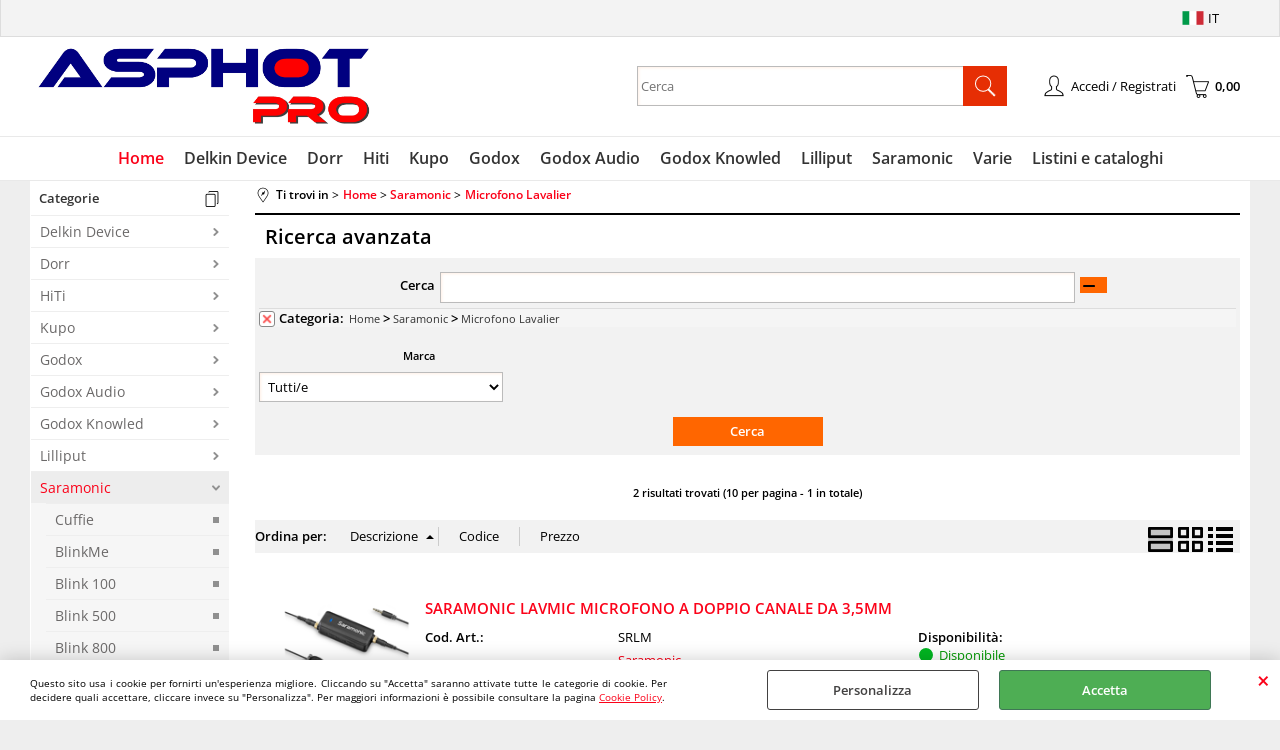

--- FILE ---
content_type: text/html; Charset=iso-8859-1
request_url: https://www.asphot.it/home/saramonic/microfono-lavalier/products.1.12.702.sp.uw
body_size: 100401
content:
<!DOCTYPE html>
<html lang="it">
<head>
<meta charset="iso-8859-1">
<meta http-equiv="content-type" content="text/html; charset=iso-8859-1">
<base href="https://www.asphot.it/" />
<script type="text/javascript" id="rdy_2KZtz4bn">
	//<![CDATA[
	window.onerror = function(message, url, lineNumber,columnNumber,oError) {oError = oError||{};var aStack = (oError.stack||"").split("\n");var aConsole = [];aConsole.push(message);for(var sY=0;sY<aStack.length;sY++){if(aStack[sY]){aConsole.push(aStack[sY].replace(/@/g,"\t"));}}console.log("ERROR:");console.log(aConsole.join("\n"));console.log("------------------------------------");return true;};
	//]]>
</script>


<link  href="scripts/jquery.js" rel="preload" type="text/javascript" as="script" />
<link  href="scripts/readyprolibrary.min118.js?lang=it" rel="preload" type="text/javascript" as="script" />
<link  href="/readycontent/images/Logo Asphot PRO - Verticale.jpg" rel="preload" as="image" />
<link  href="ReadySkins/wonder/profile_10_20250227095748.css" rel="preload" type="text/css" as="style" />
<title>Microfono Lavalier - Home - Saramonic | Asphot Pro</title>
<meta http-equiv="imagetoolbar" content="no" />
<meta name="generator" content="Ready Pro Ecommerce" />
<meta name="content-language" content="it" />
<meta content="Bindomatic Delikn Device Godox Saramonic Hiti Dorr Lilliput Moza Flash Led Illuminazione video professionale Illuminazione foto professionale Memorie SD card CFexpress Fotocamera digitale Obiettivi fotografici Accessori fotografici Attrezzatura video Fotografia professionale Videocamera professionale Illuminazione fotografica Stativi e supporti Fotografia di moda Fotografia di paesaggio Fotografia di matrimonio Fotografia sportiva Videomaking Editing video Fotografia creativa Fotocamere mirrorless Fotografia notturna Fotografia subacquea Fotografia aerea Fotografia street Recensioni attrezzatura fotografica Guide all'acquisto fotocamere Consigli per la fotografia professionale Tutorial editing video Novit&#224; nel mondo della fotografia Idee per sessioni fotografiche Tecniche avanzate di fotografia Suggerimenti per la fotografia creativa Soluzioni per la videografica professionale Offerte speciali attrezzatura fotografica Idee regalo per fotografi Suggerimenti di illuminazione per fotografia Idee per la creazione di video Sviluppo di abilit&#224; fotografiche Community di fotografi online Eventi fotografici e workshop Guide per la fotografia di viaggio Suggerimenti per la gestione del catalogo fotografico Consigli di marketing per fotografi Recensioni di software di editing fotografico e video attrezzatura fotografica attrezzatura video distribuzione fotografica forniture fotografiche professionali fotografia professionale fotografia consumer accessori fotografia accessori video ottiche tedesche treppiedi professionali borse fotografiche filtri fotografici flash professionali sviluppatrici pellicole duplicatori di focale binocoli di alta qualit&#224; memorie per fotografia stampanti fotografiche stampanti a sublimazione termica distributore attrezzatura fotografica forniture per negozi fotografia grossista attrezzatura foto e video vendita accessori fotografici online distribuzione prodotti fotografici Home " name="keywords" />
<meta content="Distributore nazionale di accessori fotografia video professionali Bindomatic, Delikn Device Dorr, Godox, Moza, Hiti, Lilliput, Saramonic Microfono Lavalier" name="description" />
<meta content="width=device-width, minimum-scale=1.0, maximum-scale=5.0, initial-scale=1.0" name="viewport" />
<meta content="yes" name="apple-mobile-web-app-capable" />
<meta content="yes" name="mobile-web-app-capable" />
<link  href="https://www.asphot.it/it/home/saramonic/microfono-lavalier/products.1.20.702.sp.uw" rel="canonical" />
<meta property="og:title" content="Microfono Lavalier - Home - Saramonic | Asphot Pro" />
<meta property="og:type" content="website" />
<meta content="Distributore nazionale di accessori fotografia video professionali Bindomatic, Delikn Device Dorr, Godox, Moza, Hiti, Lilliput, Saramonic Microfono Lavalier" property="og:description" />
<meta property="og:url" content="https://www.asphot.it/it/home/saramonic/microfono-lavalier/products.1.20.702.sp.uw" />
<meta property="og:image" content="https://www.asphot.it/readycontent/images/Logo-Asphot-pro.jpg" />
<link  href="https://www.asphot.it/readycontent/images/Logo-Asphot-pro.jpg" rel="image_src" />
<!-- SKIN Predefinita (LITE) -->
<link  href="ReadySkins/wonder/profile_10_20250227095748.css" rel="stylesheet" type="text/css" />
<!-- Custom CSS -->
<style type="text/css">
#colSx,#colDx,#colMid{display:table-cell;vertical-align:top;}#mainTable{display:table;}
</style>
<script type="text/javascript" id="rdy_a6JEZ8wJ">
//<![CDATA[
var template_var_bShowMobileVersion=false;
var template_var_skinFolder='ReadySkins/wonder/img/';
var template_var_ajaxCall_page='ajaxRequests.asp';
var template_var_upload_files_page='uploadFiles.asp';
var template_var_renew_session_page='';
var template_var_send_order_page='default.asp?cmd=sendOrder';
var template_var_order_incomplete_btn_ko='Annulla';
var template_var_order_incomplete_btn_ok='Procedi con l\'acquisto';
var template_var_order_incomplete_message='<strong>ATTENZIONE!!</strong><br /><p>Siamo spiacenti ma attualmente non esiste alcun vettore disponibile per la tua zona di consegna.</p><ul><li>Potresti decidere di inviare comunque l\'ordine. Ti chiamera\' un nostro tecnico per aiutarti</li><li>Oppure potresti annullare l\'operazione e riprovare tra qualche giorno lasciando i tuoi articoli nel carrello.</li><li>Oppure potresti annullare l\'operazione ma solo per provare un\'altra destinazione</li></ul><br /><br /><strong>Come vuoi procedere?</strong>';
var readypro_data = {cookiesAccepted:0,cookiesMarketingAccepted:0,cookiesStatisticsAccepted:0,webSiteCharset:'iso-8859-1'};
//]]>
</script>
<script src="scripts/jquery.js" type="text/javascript" id="rdy_scriptsjqueryjs"></script>
<script src="scripts/readyprolibrary.min118.js?lang=it" type="text/javascript" id="rdy_scriptsreadyprolibrarymin118jslangit" defer="defer"></script>
<script src="scripts/select2/dist/js/i18n/it.js" type="text/javascript" id="rdy_scriptsselect2distjsi18nitjs" defer="defer"></script>
<!-- Google Tag Manager -->
<script type="text/javascript" id="rdy_1Pxjfo5Q">
//<![CDATA[
// Define dataLayer and the gtag function.
window.dataLayer = window.dataLayer || [];
function gtag(){dataLayer.push(arguments);}
// Set default consent to denied as a placeholder
// Determine actual values based on your own requirements
gtag('consent', 'default', {
'ad_storage':'denied',
'ad_user_data':'denied',
'ad_personalization':'denied',
'analytics_storage':'denied'
});
(function(w,d,s,l,i){w[l]=w[l]||[];w[l].push({'gtm.start':new Date().getTime(),event:'gtm.js'});var f=d.getElementsByTagName(s)[0],j=d.createElement(s),dl=l!='dataLayer'?'&l='+l:'';j.async=true;j.src='https://www.googletagmanager.com/gtm.js?id='+i+dl;f.parentNode.insertBefore(j,f);})(window,document,'script','dataLayer','GTM-MT5JQKT');
//]]>
</script>
<!-- End Google Tag Manager -->
<script type="text/javascript" id="rdy_0fAtrfl9">
//<![CDATA[
window.dataLayer = window.dataLayer || [];
function gtag(){dataLayer.push(arguments);}
gtag('consent', 'default', {
'ad_storage':'denied',
'ad_user_data':'denied',
'ad_personalization':'denied',
'analytics_storage':'denied'
});
//]]>
</script>
<!-- Global site tag (gtag.js) - Google Analytics -->
<script src="https://www.googletagmanager.com/gtag/js?id=G-1LH6D4V8DF" type="text/javascript" id="rdy_httpswwwgoogletagmanagercomgtagjsidG1LH6D4V8DF" async="async"></script>
<script type="text/javascript" id="rdy_1YGzaXMW">
//<![CDATA[
window.dataLayer = window.dataLayer || [];
function gtag(){dataLayer.push(arguments);}
gtag('js', new Date());
gtag('config', 'G-1LH6D4V8DF');
//]]>
</script>
</head>
<body id="body_searchProd" class="body_lang_it searchProd">
<!-- Google Tag Manager (noscript) -->
<noscript><iframe src="https://www.googletagmanager.com/ns.html?id=GTM-MT5JQKT" height="0" width="0" style="display:none;visibility:hidden"></iframe></noscript>
<!-- End Google Tag Manager (noscript) -->
<div id="cookieAlert"><div class="text"><p>Questo sito usa i cookie per fornirti un'esperienza migliore. Cliccando su "Accetta" saranno attivate tutte le categorie di cookie. Per decidere quali accettare, cliccare invece su "Personalizza". Per maggiori informazioni è possibile consultare la pagina <a href="/cookie-policy">Cookie Policy</a>.</p></div><div class="btn"><a href="/?cmd=cookieAlertDetails" class="details" onclick="return showCookieDetails(this);">Personalizza</a><a href="/?cmd=cookieAlertOK" class="ok" onclick="return acceptCookie(this,false);">Accetta</a></div><a href="/?cmd=cookieAlertCLOSE" class="close" onclick="return closeCookieBanner(this);">CHIUDI</a></div>
<div id="r_left_menu"><div class="r_left_menu_loader"></div><div class="r_left_menu_container"><div class="r_left_menu_container_scroll"><ul><li class="btn_left_close btn"><span>Chiudi</span></li></ul><ul class="r_left_menu_btn"><li class="btn_left_languages btn" id="btn_left_languages"><span class="current it" title="Italiano">IT</span></li></ul><div id="left_languages" class="r_left_menu_list"><div class="list"></div><script type="text/javascript" id="rdy_f34uWwV2">
//<![CDATA[
$('#left_languages .list').append('<a href="home/saramonic/microfono-lavalier/products.1.12.702.sp.uw?l=1" title="Italiano" class="lang it">Italiano</a><a href="home/saramonic/microfono-lavalier/products.1.12.702.sp.uw?l=2" title="Inglese" class="lang en">Inglese</a><a href="home/saramonic/microfono-lavalier/products.1.12.702.sp.uw?l=3" title="Francese" class="lang fr">Francese</a><a href="home/saramonic/microfono-lavalier/products.1.12.702.sp.uw?l=4" title="Spagnolo" class="lang es">Spagnolo</a><a href="home/saramonic/microfono-lavalier/products.1.12.702.sp.uw?l=5" title="Tedesco" class="lang de">Tedesco</a>')
//]]>
</script>
</div><div class="r_left_menu_areas"><ul>
<li id="r_webArea_20" class="current">
<a href="https://www.asphot.it/" title="Home" class="selectedButt" target="_self" data-text="Home">Home</a>
<div class="r_left_menu_categories"><ul><!--catTreeSTART783--><li class="li-folder"><a href="it/home/delkin-device/products.1.20.783.sp.uw" id="r_folder_783" class="folder" data-id="783" data-params="cmd=searchProd&idA=20&idC=783" data-page="standard">Delkin Device</a></li><!--catTreeEND783--><!--catTreeSTART741--><li class="li-folder"><a href="it/home/dorr/products.1.20.741.sp.uw" id="r_folder_741" class="folder" data-id="741" data-params="cmd=searchProd&idA=20&idC=741" data-page="standard">Dorr</a></li><!--catTreeEND741--><!--catTreeSTART715--><li class="li-folder"><a href="it/home/hiti/products.1.20.715.sp.uw" id="r_folder_715" class="folder" data-id="715" data-params="cmd=searchProd&idA=20&idC=715" data-page="standard">HiTi</a></li><!--catTreeEND715--><!--catTreeSTART827--><li class="li-folder"><a href="it/home/kupo/products.1.20.827.sp.uw" id="r_folder_827" class="folder" data-id="827" data-params="cmd=searchProd&idA=20&idC=827" data-page="standard">Kupo</a></li><!--catTreeEND827--><!--catTreeSTART640--><li class="li-folder"><a href="it/home/godox/products.1.20.640.sp.uw" id="r_folder_640" class="folder" data-id="640" data-params="cmd=searchProd&idA=20&idC=640" data-page="standard">Godox</a></li><!--catTreeEND640--><!--catTreeSTART846--><li class="li-folder"><a href="it/home/godox-audio/products.1.20.846.sp.uw" id="r_folder_846" class="folder" data-id="846" data-params="cmd=searchProd&idA=20&idC=846" data-page="standard">Godox Audio</a></li><!--catTreeEND846--><!--catTreeSTART820--><li class="li-folder"><a href="it/home/godox-knowled/products.1.20.820.sp.uw" id="r_folder_820" class="folder" data-id="820" data-params="cmd=searchProd&idA=20&idC=820" data-page="standard">Godox Knowled</a></li><!--catTreeEND820--><!--catTreeSTART714--><li class="li-folder"><a href="it/home/lilliput/products.1.20.714.sp.uw" id="r_folder_714" class="folder" data-id="714" data-params="cmd=searchProd&idA=20&idC=714" data-page="standard">Lilliput</a></li><!--catTreeEND714--><!--catTreeSTART700--><li class="li-folder"><a href="it/home/saramonic/products.1.20.700.sp.uw" id="r_folder_700" class="folder" data-id="700" data-params="cmd=searchProd&idA=20&idC=700" data-page="standard">Saramonic</a></li><!--catTreeEND700--></ul></div>
</li><li id="r_webArea_16">
<a href="it/delkin-device.1.16.uw" title="Delkin Device" target="_self" data-text="Delkin Device">Delkin Device</a>
<!-- INNERHTML_AREA_16 -->
</li><li id="r_webArea_15">
<a href="it/dorr.1.15.uw" title="Dorr" target="_self" data-text="Dorr">Dorr</a>
<!-- INNERHTML_AREA_15 -->
</li><li id="r_webArea_11">
<a href="it/hiti.1.11.uw" title="Hiti" target="_self" data-text="Hiti">Hiti</a>
<!-- INNERHTML_AREA_11 -->
</li><li id="r_webArea_18">
<a href="it/kupo.1.18.uw" title="Kupo" target="_self" data-text="Kupo">Kupo</a>
<!-- INNERHTML_AREA_18 -->
</li><li id="r_webArea_6">
<a href="it/godox.1.6.uw" title="Godox" target="_self" data-text="Godox">Godox</a>
<!-- INNERHTML_AREA_6 -->
</li><li id="r_webArea_21">
<a href="it/godox-audio.1.21.uw" title="Godox Audio" target="_self" data-text="Godox Audio">Godox Audio</a>
<!-- INNERHTML_AREA_21 -->
</li><li id="r_webArea_19">
<a href="it/godox-knowled.1.19.uw" title="Godox Knowled" target="_self" data-text="Godox Knowled">Godox Knowled</a>
<!-- INNERHTML_AREA_19 -->
</li><li id="r_webArea_9">
<a href="it/lilliput.1.9.uw" title="Lilliput" target="_self" data-text="Lilliput">Lilliput</a>
<!-- INNERHTML_AREA_9 -->
</li><li id="r_webArea_8">
<a href="it/saramonic.1.8.uw" title="Saramonic" target="_self" data-text="Saramonic">Saramonic</a>
<!-- INNERHTML_AREA_8 -->
</li><li id="r_webArea_10">
<a href="it/varie.1.10.uw" title="Varie" target="_self" data-text="Varie">Varie</a>
<!-- INNERHTML_AREA_10 -->
</li><li id="r_webArea_14">
<a href="listino-e-cataloghi" title="Listini e cataloghi" target="_self" data-text="Listini e cataloghi">Listini e cataloghi</a>
<!-- INNERHTML_AREA_14 -->
</li>
</ul>
</div></div></div></div>
<div id="header_responsive"><div id="head"><div id="header_top_bar_wrapper"><ul class="header_top_bar"><li id="top_text"></li><li id="top_languages" class="btn_lang butt"><span class="current it" title="Italiano">IT</span><div class="list"></div><script type="text/javascript" id="rdy_2ZPFIMsT">
//<![CDATA[
$('#top_languages .list').append('<a href="home/saramonic/microfono-lavalier/products.1.12.702.sp.uw?l=1" title="Italiano" class="lang it">Italiano</a><a href="home/saramonic/microfono-lavalier/products.1.12.702.sp.uw?l=2" title="Inglese" class="lang en">Inglese</a><a href="home/saramonic/microfono-lavalier/products.1.12.702.sp.uw?l=3" title="Francese" class="lang fr">Francese</a><a href="home/saramonic/microfono-lavalier/products.1.12.702.sp.uw?l=4" title="Spagnolo" class="lang es">Spagnolo</a><a href="home/saramonic/microfono-lavalier/products.1.12.702.sp.uw?l=5" title="Tedesco" class="lang de">Tedesco</a>')
//]]>
</script>
</li></ul></div><div id="top_buttons_wrapper"><ul class="top_buttons"><li id="top_menu_button" class="btn_menu butt"><a href="#"><span>&nbsp;</span></a></li><li class="box_logo"><a href="https://www.asphot.it/"><img src="/readycontent/images/Logo Asphot PRO - Verticale.jpg" fetchpriority="high" id="logo" alt="Asphot Pro - Distribuzione di Godox - Hiti - Moza - Saramonic" border="0" /></a></li><li class="box_search"><form action="default.asp" id="top_search" class="headForm"><div class="box_text_search"><input type="text" placeholder="Cerca" class="txt_search" name="cmdString" autocomplete="off" value="" /><input type="submit" value="ok" class="btn_search responsive_butt" /></div><input type="button" value="ok" name="main_butt" class="btn_search main_butt" /><input type="hidden" name="cmd" value="searchProd" /><input type="hidden" name="bFormSearch" value="1" /></form></li><li id="top_login_button" class="btn_login butt"><a href="default.asp?cmd=loginAndRegister" rel="nofollow"><span>Accedi / Registrati</span></a><div id="top_login" class="popup"><div class="loginAndRegister" id="loginAndRegisterTop"><div id="existentUserBoxTop" class="existent_user_box"><div class="boxTitle"><span>Sono già registrato</span></div><p>Per completare l'ordine inserisci il nome utente e la password e poi clicca sul pulsante "Accedi"</p><form action="home/saramonic/microfono-lavalier/products.1.12.702.sp.uw" method="post"><fieldset><label><strong>E-mail:</strong><input type="text" name="uid" /></label><label><strong>Password:</strong><input type="password" name="pwd" onkeypress="showToggleViewPassword(this);" /></label></fieldset><input value="Accedi" type="submit" name="cmdOK" class="butt1" /><a href="#" title="Inserire l'indirizzo email con il quale e' stata effettuata la registrazione per reimpostare la password" onclick="return showMessageInLightBox('&lt;div id=&quot;resetPwdRequest&quot;&gt;&lt;div class=&quot;boxTitle&quot;&gt;Hai perso la password?&lt;/div&gt;Per avviare la procedura di reset della password inserisci l\'indirizzo email con il quale ti sei registrato.&lt;form id=&quot;resetPwdRequestForm&quot; action=&quot;default.asp?cmd=resetPwdRequest&quot; method=&quot;post&quot; onsubmit=&quot;return checkResetPwdForm(this);&quot;&gt;&lt;label for=&quot;email&quot;&gt;E-mail&lt;/label&gt;&amp;nbsp;&lt;input type=&quot;text&quot; name=&quot;email&quot; /&gt;&amp;nbsp;&lt;input type=&quot;submit&quot; name=&quot;cmd_OK&quot; value=&quot;Vai&quot; class=&quot;butt1&quot; id=&quot;resetPwdRequestButt&quot; /&gt;&lt;/form&gt;&lt;/div&gt;');">Hai perso la password?</a></form></div><div id="newUserBoxTop" class="new_user_box"><div class="boxTitle"><span>Sono un nuovo cliente</span></div><p>Se non sei ancora registrato sul nostro sito clicca sul pulsante "Registrati"</p><form action="default.asp?cmd=regForm" method="post"><input type="submit" name="cmdRegister" value="Registrati" class="butt1" /></form></div></div></div></li><li class="btn_cart butt" id="top_cart_button"><a href="default.asp?cmd=showCart" rel="nofollow"><span>0,00</span></a></li></ul></div></div></div>
<div id="menu"><ul>
<li id="webArea_20" class="current">
<a href="https://www.asphot.it/" title="Home" class="selectedButt" target="_self" data-text="Home">Home</a>
</li><li id="webArea_16">
<a href="it/delkin-device.1.16.uw" title="Delkin Device" target="_self" data-text="Delkin Device">Delkin Device</a>
</li><li id="webArea_15">
<a href="it/dorr.1.15.uw" title="Dorr" target="_self" data-text="Dorr">Dorr</a>
</li><li id="webArea_11">
<a href="it/hiti.1.11.uw" title="Hiti" target="_self" data-text="Hiti">Hiti</a>
</li><li id="webArea_18">
<a href="it/kupo.1.18.uw" title="Kupo" target="_self" data-text="Kupo">Kupo</a>
</li><li id="webArea_6">
<a href="it/godox.1.6.uw" title="Godox" target="_self" data-text="Godox">Godox</a>
</li><li id="webArea_21">
<a href="it/godox-audio.1.21.uw" title="Godox Audio" target="_self" data-text="Godox Audio">Godox Audio</a>
</li><li id="webArea_19">
<a href="it/godox-knowled.1.19.uw" title="Godox Knowled" target="_self" data-text="Godox Knowled">Godox Knowled</a>
</li><li id="webArea_9">
<a href="it/lilliput.1.9.uw" title="Lilliput" target="_self" data-text="Lilliput">Lilliput</a>
</li><li id="webArea_8">
<a href="it/saramonic.1.8.uw" title="Saramonic" target="_self" data-text="Saramonic">Saramonic</a>
</li><li id="webArea_10">
<a href="it/varie.1.10.uw" title="Varie" target="_self" data-text="Varie">Varie</a>
</li><li id="webArea_14">
<a href="listino-e-cataloghi" title="Listini e cataloghi" target="_self" data-text="Listini e cataloghi">Listini e cataloghi</a>
</li>
</ul>
</div>
<div id="mainTableContainer">
<div id="mainTable">
<div id="colSx"><div id="categories"><div id="categories_Title" class="boxTitle bkg2"><span>Categorie</span></div><ul><!--catTreeSTART783--><li class="li-folder"><a href="it/home/delkin-device/products.1.20.783.sp.uw" id="folder_783" class="folder" data-id="783" data-params="cmd=searchProd&idA=20&idC=783" data-page="standard">Delkin Device</a><ul id="folder_childs_783" style="display:none;"><!--catTreeSTART784--><li class="li-folder"><a href="it/home/delkin-device/sd/products.1.20.784.sp.uw" id="folder_784" class="folder" data-id="784" data-params="cmd=searchProd&idA=20&idC=784" data-page="standard">SD</a><ul id="folder_childs_784" style="display:none;"><!--catTreeSTART797--><li class="li-item"><a href="it/home/delkin-device/sd/select/products.1.20.797.sp.uw" id="catnode_797" data-id="797" data-params="cmd=searchProd&idA=20&idC=797" data-page="standard">Select</a></li><!--catTreeEND797--></ul></li><!--catTreeEND784--><!--catTreeSTART787--><li class="li-item"><a href="it/home/delkin-device/cfast-2-0-compact-flash/products.1.20.787.sp.uw" id="catnode_787" data-id="787" data-params="cmd=searchProd&idA=20&idC=787" data-page="standard">CFast 2.0 / Compact Flash</a></li><!--catTreeEND787--><!--catTreeSTART788--><li class="li-folder"><a href="it/home/delkin-device/micro-sd/products.1.20.788.sp.uw" id="folder_788" class="folder" data-id="788" data-params="cmd=searchProd&idA=20&idC=788" data-page="standard">Micro SD</a><ul id="folder_childs_788" style="display:none;"><!--catTreeSTART794--><li class="li-item"><a href="it/home/delkin-device/micro-sd/black/products.1.20.794.sp.uw" id="catnode_794" data-id="794" data-params="cmd=searchProd&idA=20&idC=794" data-page="standard">Black</a></li><!--catTreeEND794--></ul></li><!--catTreeEND788--><!--catTreeSTART790--><li class="li-item"><a href="it/home/delkin-device/lettori-di-schede-e-accessori/products.1.20.790.sp.uw" id="catnode_790" data-id="790" data-params="cmd=searchProd&idA=20&idC=790" data-page="standard">Lettori di schede e accessori</a></li><!--catTreeEND790--><!--catTreeSTART791--><li class="li-item"><a href="it/home/delkin-device/fat-geko/products.1.20.791.sp.uw" id="catnode_791" data-id="791" data-params="cmd=searchProd&idA=20&idC=791" data-page="standard">Fat Geko</a></li><!--catTreeEND791--><!--catTreeSTART792--><li class="li-item"><a href="it/home/delkin-device/pulizia-sensore/products.1.20.792.sp.uw" id="catnode_792" data-id="792" data-params="cmd=searchProd&idA=20&idC=792" data-page="standard">Pulizia sensore</a></li><!--catTreeEND792--></ul></li><!--catTreeEND783--><!--catTreeSTART741--><li class="li-folder"><a href="it/home/dorr/products.1.20.741.sp.uw" id="folder_741" class="folder" data-id="741" data-params="cmd=searchProd&idA=20&idC=741" data-page="standard">Dorr</a><ul id="folder_childs_741" style="display:none;"><!--catTreeSTART754--><li class="li-folder"><a href="it/home/dorr/anelli-e-tappi/products.1.20.754.sp.uw" id="folder_754" class="folder" data-id="754" data-params="cmd=searchProd&idA=20&idC=754" data-page="standard">Anelli e tappi</a><ul id="folder_childs_754" style="display:none;"><!--catTreeSTART776--><li class="li-item"><a href="it/home/dorr/anelli-e-tappi/anelli-step-up-down/products.1.20.776.sp.uw" id="catnode_776" data-id="776" data-params="cmd=searchProd&idA=20&idC=776" data-page="standard">anelli step up down</a></li><!--catTreeEND776--><!--catTreeSTART775--><li class="li-item"><a href="it/home/dorr/anelli-e-tappi/tappi-corpo-obiettivo/products.1.20.775.sp.uw" id="catnode_775" data-id="775" data-params="cmd=searchProd&idA=20&idC=775" data-page="standard">tappi corpo obiettivo</a></li><!--catTreeEND775--><!--catTreeSTART778--><li class="li-item"><a href="it/home/dorr/anelli-e-tappi/tubi-di-prolunga/products.1.20.778.sp.uw" id="catnode_778" data-id="778" data-params="cmd=searchProd&idA=20&idC=778" data-page="standard">Tubi di prolunga</a></li><!--catTreeEND778--></ul></li><!--catTreeEND754--><!--catTreeSTART753--><li class="li-item"><a href="it/home/dorr/binocoli-e-canocchiali/products.1.20.753.sp.uw" id="catnode_753" data-id="753" data-params="cmd=searchProd&idA=20&idC=753" data-page="standard">Binocoli e Canocchiali</a></li><!--catTreeEND753--><!--catTreeSTART743--><li class="li-item"><a href="it/home/dorr/borse/products.1.20.743.sp.uw" id="catnode_743" data-id="743" data-params="cmd=searchProd&idA=20&idC=743" data-page="standard">Borse</a></li><!--catTreeEND743--><!--catTreeSTART746--><li class="li-item"><a href="it/home/dorr/cinghie/products.1.20.746.sp.uw" id="catnode_746" data-id="746" data-params="cmd=searchProd&idA=20&idC=746" data-page="standard">Cinghie</a></li><!--catTreeEND746--><!--catTreeSTART742--><li class="li-item"><a href="it/home/dorr/filtri/products.1.20.742.sp.uw" id="catnode_742" data-id="742" data-params="cmd=searchProd&idA=20&idC=742" data-page="standard">Filtri</a></li><!--catTreeEND742--><!--catTreeSTART745--><li class="li-item"><a href="it/home/dorr/energy/products.1.20.745.sp.uw" id="catnode_745" data-id="745" data-params="cmd=searchProd&idA=20&idC=745" data-page="standard">Energy</a></li><!--catTreeEND745--><!--catTreeSTART747--><li class="li-item"><a href="it/home/dorr/led/products.1.20.747.sp.uw" id="catnode_747" data-id="747" data-params="cmd=searchProd&idA=20&idC=747" data-page="standard">Led</a></li><!--catTreeEND747--><!--catTreeSTART752--><li class="li-item"><a href="it/home/dorr/outdorr/products.1.20.752.sp.uw" id="catnode_752" data-id="752" data-params="cmd=searchProd&idA=20&idC=752" data-page="standard">Outdorr</a></li><!--catTreeEND752--><!--catTreeSTART748--><li class="li-item"><a href="it/home/dorr/treppiedi-e-monopiedi/products.1.20.748.sp.uw" id="catnode_748" data-id="748" data-params="cmd=searchProd&idA=20&idC=748" data-page="standard">Treppiedi e monopiedi</a></li><!--catTreeEND748--><!--catTreeSTART749--><li class="li-item"><a href="it/home/dorr/studio/products.1.20.749.sp.uw" id="catnode_749" data-id="749" data-params="cmd=searchProd&idA=20&idC=749" data-page="standard">Studio</a></li><!--catTreeEND749--><!--catTreeSTART764--><li class="li-item"><a href="it/home/dorr/video-accessori/products.1.20.764.sp.uw" id="catnode_764" data-id="764" data-params="cmd=searchProd&idA=20&idC=764" data-page="standard">Video accessori</a></li><!--catTreeEND764--></ul></li><!--catTreeEND741--><!--catTreeSTART715--><li class="li-folder"><a href="it/home/hiti/products.1.20.715.sp.uw" id="folder_715" class="folder" data-id="715" data-params="cmd=searchProd&idA=20&idC=715" data-page="standard">HiTi</a><ul id="folder_childs_715" style="display:none;"><!--catTreeSTART719--><li class="li-item"><a href="it/home/hiti/chioschi/products.1.20.719.sp.uw" id="catnode_719" data-id="719" data-params="cmd=searchProd&idA=20&idC=719" data-page="standard">Chioschi</a></li><!--catTreeEND719--><!--catTreeSTART724--><li class="li-item"><a href="it/home/hiti/p-310w-stampanti-consumabili/products.1.20.724.sp.uw" id="catnode_724" data-id="724" data-params="cmd=searchProd&idA=20&idC=724" data-page="standard">P-310w stampanti consumabili</a></li><!--catTreeEND724--><!--catTreeSTART721--><li class="li-item"><a href="it/home/hiti/p-525l-stampanti-consumabili/products.1.20.721.sp.uw" id="catnode_721" data-id="721" data-params="cmd=searchProd&idA=20&idC=721" data-page="standard">P-525L stampanti consumabili</a></li><!--catTreeEND721--><!--catTreeSTART725--><li class="li-item"><a href="it/home/hiti/p-530d-stampanti-consumabili/products.1.20.725.sp.uw" id="catnode_725" data-id="725" data-params="cmd=searchProd&idA=20&idC=725" data-page="standard">P-530D stampanti consumabili</a></li><!--catTreeEND725--><!--catTreeSTART726--><li class="li-item"><a href="it/home/hiti/p-720l-stampanti-consumabili/products.1.20.726.sp.uw" id="catnode_726" data-id="726" data-params="cmd=searchProd&idA=20&idC=726" data-page="standard">P-720L stampanti consumabili</a></li><!--catTreeEND726--><!--catTreeSTART727--><li class="li-item"><a href="it/home/hiti/p-750l-stampanti-consumabili/products.1.20.727.sp.uw" id="catnode_727" data-id="727" data-params="cmd=searchProd&idA=20&idC=727" data-page="standard">P-750L stampanti consumabili</a></li><!--catTreeEND727--><!--catTreeSTART728--><li class="li-item"><a href="it/home/hiti/p-910l-stampanti-consumabili/products.1.20.728.sp.uw" id="catnode_728" data-id="728" data-params="cmd=searchProd&idA=20&idC=728" data-page="standard">P-910L stampanti consumabili</a></li><!--catTreeEND728--><!--catTreeSTART729--><li class="li-item"><a href="it/home/hiti/x-610-stampanti-consumabili/products.1.20.729.sp.uw" id="catnode_729" data-id="729" data-params="cmd=searchProd&idA=20&idC=729" data-page="standard">X-610 stampanti consumabili</a></li><!--catTreeEND729--><!--catTreeSTART720--><li class="li-folder"><a href="it/home/hiti/cs-stampanti-e-consumabili/products.1.20.720.sp.uw" id="folder_720" class="folder" data-id="720" data-params="cmd=searchProd&idA=20&idC=720" data-page="standard">CS stampanti e consumabili</a><ul id="folder_childs_720" style="display:none;"><!--catTreeSTART816--><li class="li-item"><a href="it/home/hiti/cs-stampanti-e-consumabili/cs-consumabili/products.1.20.816.sp.uw" id="catnode_816" data-id="816" data-params="cmd=searchProd&idA=20&idC=816" data-page="standard">CS consumabili</a></li><!--catTreeEND816--><!--catTreeSTART818--><li class="li-item"><a href="it/home/hiti/cs-stampanti-e-consumabili/cs-stampanti-e-accessori/products.1.20.818.sp.uw" id="catnode_818" data-id="818" data-params="cmd=searchProd&idA=20&idC=818" data-page="standard">CS Stampanti e accessori</a></li><!--catTreeEND818--></ul></li><!--catTreeEND720--><!--catTreeSTART722--><li class="li-item"><a href="it/home/hiti/consumabile-per-stampanti-fuori-produzione/products.1.20.722.sp.uw" id="catnode_722" data-id="722" data-params="cmd=searchProd&idA=20&idC=722" data-page="standard">Consumabile per stampanti fuori produzione</a></li><!--catTreeEND722--><!--catTreeSTART723--><li class="li-item"><a href="it/home/hiti/consumabile-per-stampanti-di-altri-produttori/products.1.20.723.sp.uw" id="catnode_723" data-id="723" data-params="cmd=searchProd&idA=20&idC=723" data-page="standard">Consumabile per stampanti di altri produttori</a></li><!--catTreeEND723--></ul></li><!--catTreeEND715--><!--catTreeSTART827--><li class="li-folder"><a href="it/home/kupo/products.1.20.827.sp.uw" id="folder_827" class="folder" data-id="827" data-params="cmd=searchProd&idA=20&idC=827" data-page="standard">Kupo</a><ul id="folder_childs_827" style="display:none;"><!--catTreeSTART828--><li class="li-item"><a href="it/home/kupo/stativo/products.1.20.828.sp.uw" id="catnode_828" data-id="828" data-params="cmd=searchProd&idA=20&idC=828" data-page="standard">Stativo</a></li><!--catTreeEND828--><!--catTreeSTART829--><li class="li-item"><a href="it/home/kupo/giraffe-e-wind-up/products.1.20.829.sp.uw" id="catnode_829" data-id="829" data-params="cmd=searchProd&idA=20&idC=829" data-page="standard">Giraffe e Wind Up</a></li><!--catTreeEND829--><!--catTreeSTART830--><li class="li-item"><a href="it/home/kupo/apple-box/products.1.20.830.sp.uw" id="catnode_830" data-id="830" data-params="cmd=searchProd&idA=20&idC=830" data-page="standard">Apple box</a></li><!--catTreeEND830--><!--catTreeSTART831--><li class="li-item"><a href="it/home/kupo/giunti-e-clamp/products.1.20.831.sp.uw" id="catnode_831" data-id="831" data-params="cmd=searchProd&idA=20&idC=831" data-page="standard">Giunti e Clamp</a></li><!--catTreeEND831--><!--catTreeSTART842--><li class="li-item"><a href="it/home/kupo/bandiere/products.1.20.842.sp.uw" id="catnode_842" data-id="842" data-params="cmd=searchProd&idA=20&idC=842" data-page="standard">Bandiere</a></li><!--catTreeEND842--><!--catTreeSTART843--><li class="li-item"><a href="it/home/kupo/accessori/products.1.20.843.sp.uw" id="catnode_843" data-id="843" data-params="cmd=searchProd&idA=20&idC=843" data-page="standard">Accessori</a></li><!--catTreeEND843--></ul></li><!--catTreeEND827--><!--catTreeSTART640--><li class="li-folder"><a href="it/home/godox/products.1.20.640.sp.uw" id="folder_640" class="folder" data-id="640" data-params="cmd=searchProd&idA=20&idC=640" data-page="standard">Godox</a><ul id="folder_childs_640" style="display:none;"><!--catTreeSTART646--><li class="li-folder"><a href="it/home/godox/illuminatori-a-led/products.1.20.646.sp.uw" id="folder_646" class="folder" data-id="646" data-params="cmd=searchProd&idA=20&idC=646" data-page="standard">Illuminatori a led</a><ul id="folder_childs_646" style="display:none;"><!--catTreeSTART659--><li class="li-folder"><a href="it/home/godox/illuminatori-a-led/led-monotorcia/products.1.20.659.sp.uw" id="folder_659" class="folder" data-id="659" data-params="cmd=searchProd&idA=20&idC=659" data-page="standard">Led Monotorcia</a><ul id="folder_childs_659" style="display:none;"><!--catTreeSTART839--><li class="li-item"><a href="it/home/godox/illuminatori-a-led/led-monotorcia/ml-100bi-e-accessori/products.1.20.839.sp.uw" id="catnode_839" data-id="839" data-params="cmd=searchProd&idA=20&idC=839" data-page="standard">ML-100BI e accessori</a></li><!--catTreeEND839--><!--catTreeSTART840--><li class="li-item"><a href="it/home/godox/illuminatori-a-led/led-monotorcia/ml-60ii-bi-e-accessori/products.1.20.840.sp.uw" id="catnode_840" data-id="840" data-params="cmd=searchProd&idA=20&idC=840" data-page="standard">ML-60II BI e accessori</a></li><!--catTreeEND840--><!--catTreeSTART809--><li class="li-item"><a href="it/home/godox/illuminatori-a-led/led-monotorcia/serie-litemons-la/products.1.20.809.sp.uw" id="catnode_809" data-id="809" data-params="cmd=searchProd&idA=20&idC=809" data-page="standard">Serie Litemons LA</a></li><!--catTreeEND809--><!--catTreeSTART810--><li class="li-item"><a href="it/home/godox/illuminatori-a-led/led-monotorcia/serie-ml/products.1.20.810.sp.uw" id="catnode_810" data-id="810" data-params="cmd=searchProd&idA=20&idC=810" data-page="standard">Serie ML</a></li><!--catTreeEND810--><!--catTreeSTART808--><li class="li-item"><a href="it/home/godox/illuminatori-a-led/led-monotorcia/serie-sl-sz/products.1.20.808.sp.uw" id="catnode_808" data-id="808" data-params="cmd=searchProd&idA=20&idC=808" data-page="standard">Serie SL/SZ</a></li><!--catTreeEND808--><!--catTreeSTART811--><li class="li-item"><a href="it/home/godox/illuminatori-a-led/led-monotorcia/serie-ul/products.1.20.811.sp.uw" id="catnode_811" data-id="811" data-params="cmd=searchProd&idA=20&idC=811" data-page="standard">Serie UL</a></li><!--catTreeEND811--><!--catTreeSTART812--><li class="li-item"><a href="it/home/godox/illuminatori-a-led/led-monotorcia/serie-vl/products.1.20.812.sp.uw" id="catnode_812" data-id="812" data-params="cmd=searchProd&idA=20&idC=812" data-page="standard">Serie VL</a></li><!--catTreeEND812--></ul></li><!--catTreeEND659--><!--catTreeSTART773--><li class="li-item"><a href="it/home/godox/illuminatori-a-led/led-a-tubo/products.1.20.773.sp.uw" id="catnode_773" data-id="773" data-params="cmd=searchProd&idA=20&idC=773" data-page="standard">Led a tubo</a></li><!--catTreeEND773--><!--catTreeSTART694--><li class="li-item"><a href="it/home/godox/illuminatori-a-led/led-anulari/products.1.20.694.sp.uw" id="catnode_694" data-id="694" data-params="cmd=searchProd&idA=20&idC=694" data-page="standard">Led anulari</a></li><!--catTreeEND694--><!--catTreeSTART841--><li class="li-item"><a href="it/home/godox/illuminatori-a-led/pannelli-led-litemons/products.1.20.841.sp.uw" id="catnode_841" data-id="841" data-params="cmd=searchProd&idA=20&idC=841" data-page="standard">Pannelli Led Litemons</a></li><!--catTreeEND841--><!--catTreeSTART657--><li class="li-item"><a href="it/home/godox/illuminatori-a-led/led-grandi-a-pannello/products.1.20.657.sp.uw" id="catnode_657" data-id="657" data-params="cmd=searchProd&idA=20&idC=657" data-page="standard">Led grandi a pannello</a></li><!--catTreeEND657--><!--catTreeSTART658--><li class="li-item"><a href="it/home/godox/illuminatori-a-led/led-piccoli/products.1.20.658.sp.uw" id="catnode_658" data-id="658" data-params="cmd=searchProd&idA=20&idC=658" data-page="standard">Led piccoli</a></li><!--catTreeEND658--><!--catTreeSTART710--><li class="li-item"><a href="it/home/godox/illuminatori-a-led/focusing-led-serie-s/products.1.20.710.sp.uw" id="catnode_710" data-id="710" data-params="cmd=searchProd&idA=20&idC=710" data-page="standard">Focusing led serie S</a></li><!--catTreeEND710--><!--catTreeSTART759--><li class="li-item"><a href="it/home/godox/illuminatori-a-led/led-gaming/products.1.20.759.sp.uw" id="catnode_759" data-id="759" data-params="cmd=searchProd&idA=20&idC=759" data-page="standard">Led Gaming</a></li><!--catTreeEND759--></ul></li><!--catTreeEND646--><!--catTreeSTART641--><li class="li-folder"><a href="it/home/godox/flash-professionali-da-studio/products.1.20.641.sp.uw" id="folder_641" class="folder" data-id="641" data-params="cmd=searchProd&idA=20&idC=641" data-page="standard">Flash professionali da studio</a><ul id="folder_childs_641" style="display:none;"><!--catTreeSTART766--><li class="li-item"><a href="it/home/godox/flash-professionali-da-studio/generatore-p-2400/products.1.20.766.sp.uw" id="catnode_766" data-id="766" data-params="cmd=searchProd&idA=20&idC=766" data-page="standard">Generatore P-2400</a></li><!--catTreeEND766--><!--catTreeSTART838--><li class="li-item"><a href="it/home/godox/flash-professionali-da-studio/serie-dp/products.1.20.838.sp.uw" id="catnode_838" data-id="838" data-params="cmd=searchProd&idA=20&idC=838" data-page="standard">Serie DP</a></li><!--catTreeEND838--><!--catTreeSTART647--><li class="li-item"><a href="it/home/godox/flash-professionali-da-studio/serie-qt/products.1.20.647.sp.uw" id="catnode_647" data-id="647" data-params="cmd=searchProd&idA=20&idC=647" data-page="standard">Serie QT</a></li><!--catTreeEND647--><!--catTreeSTART648--><li class="li-item"><a href="it/home/godox/flash-professionali-da-studio/serie-qs/products.1.20.648.sp.uw" id="catnode_648" data-id="648" data-params="cmd=searchProd&idA=20&idC=648" data-page="standard">Serie QS</a></li><!--catTreeEND648--><!--catTreeSTART649--><li class="li-item"><a href="it/home/godox/flash-professionali-da-studio/serie-sk/products.1.20.649.sp.uw" id="catnode_649" data-id="649" data-params="cmd=searchProd&idA=20&idC=649" data-page="standard">Serie SK</a></li><!--catTreeEND649--><!--catTreeSTART668--><li class="li-item"><a href="it/home/godox/flash-professionali-da-studio/batterie-per-esterni/products.1.20.668.sp.uw" id="catnode_668" data-id="668" data-params="cmd=searchProd&idA=20&idC=668" data-page="standard">Batterie per esterni</a></li><!--catTreeEND668--><!--catTreeSTART678--><li class="li-item"><a href="it/home/godox/flash-professionali-da-studio/lampada-con-attacco-e27/products.1.20.678.sp.uw" id="catnode_678" data-id="678" data-params="cmd=searchProd&idA=20&idC=678" data-page="standard">Lampada con attacco E27</a></li><!--catTreeEND678--></ul></li><!--catTreeEND641--><!--catTreeSTART642--><li class="li-folder"><a href="it/home/godox/flash-professionali-a-batteria/products.1.20.642.sp.uw" id="folder_642" class="folder" data-id="642" data-params="cmd=searchProd&idA=20&idC=642" data-page="standard">Flash professionali a batteria</a><ul id="folder_childs_642" style="display:none;"><!--catTreeSTART751--><li class="li-item"><a href="it/home/godox/flash-professionali-a-batteria/ad-1200-pro/products.1.20.751.sp.uw" id="catnode_751" data-id="751" data-params="cmd=searchProd&idA=20&idC=751" data-page="standard">AD-1200 Pro</a></li><!--catTreeEND751--><!--catTreeSTART650--><li class="li-item"><a href="it/home/godox/flash-professionali-a-batteria/ad-600-pro/products.1.20.650.sp.uw" id="catnode_650" data-id="650" data-params="cmd=searchProd&idA=20&idC=650" data-page="standard">AD-600 Pro</a></li><!--catTreeEND650--><!--catTreeSTART651--><li class="li-item"><a href="it/home/godox/flash-professionali-a-batteria/ad-600/products.1.20.651.sp.uw" id="catnode_651" data-id="651" data-params="cmd=searchProd&idA=20&idC=651" data-page="standard">AD-600</a></li><!--catTreeEND651--><!--catTreeSTART690--><li class="li-item"><a href="it/home/godox/flash-professionali-a-batteria/ad-400-pro/products.1.20.690.sp.uw" id="catnode_690" data-id="690" data-params="cmd=searchProd&idA=20&idC=690" data-page="standard">AD-400 Pro</a></li><!--catTreeEND690--><!--catTreeSTART652--><li class="li-item"><a href="it/home/godox/flash-professionali-a-batteria/ad-360/products.1.20.652.sp.uw" id="catnode_652" data-id="652" data-params="cmd=searchProd&idA=20&idC=652" data-page="standard">AD-360</a></li><!--catTreeEND652--><!--catTreeSTART750--><li class="li-item"><a href="it/home/godox/flash-professionali-a-batteria/ad-300-pro/products.1.20.750.sp.uw" id="catnode_750" data-id="750" data-params="cmd=searchProd&idA=20&idC=750" data-page="standard">AD-300 Pro</a></li><!--catTreeEND750--><!--catTreeSTART653--><li class="li-folder"><a href="it/home/godox/flash-professionali-a-batteria/ad-200/products.1.20.653.sp.uw" id="folder_653" class="folder withProducts" data-id="653" data-params="cmd=searchProd&idA=20&idC=653" data-page="standard">AD-200</a><ul id="folder_childs_653" style="display:none;"><!--catTreeSTART782--><li class="li-item"><a href="it/home/godox/flash-professionali-a-batteria/ad-200/r-200-ring-flash/products.1.20.782.sp.uw" id="catnode_782" data-id="782" data-params="cmd=searchProd&idA=20&idC=782" data-page="standard">R-200 Ring Flash</a></li><!--catTreeEND782--></ul></li><!--catTreeEND653--><!--catTreeSTART758--><li class="li-item"><a href="it/home/godox/flash-professionali-a-batteria/ad-100/products.1.20.758.sp.uw" id="catnode_758" data-id="758" data-params="cmd=searchProd&idA=20&idC=758" data-page="standard">AD-100</a></li><!--catTreeEND758--></ul></li><!--catTreeEND642--><!--catTreeSTART643--><li class="li-folder"><a href="it/home/godox/flash-a-slitta/products.1.20.643.sp.uw" id="folder_643" class="folder" data-id="643" data-params="cmd=searchProd&idA=20&idC=643" data-page="standard">Flash a slitta</a><ul id="folder_childs_643" style="display:none;"><!--catTreeSTART845--><li class="li-item"><a href="it/home/godox/flash-a-slitta/v-100/products.1.20.845.sp.uw" id="catnode_845" data-id="845" data-params="cmd=searchProd&idA=20&idC=845" data-page="standard">V-100</a></li><!--catTreeEND845--><!--catTreeSTART833--><li class="li-item"><a href="it/home/godox/flash-a-slitta/v-1-pro/products.1.20.833.sp.uw" id="catnode_833" data-id="833" data-params="cmd=searchProd&idA=20&idC=833" data-page="standard">V-1 Pro</a></li><!--catTreeEND833--><!--catTreeSTART696--><li class="li-item"><a href="it/home/godox/flash-a-slitta/v-1/products.1.20.696.sp.uw" id="catnode_696" data-id="696" data-params="cmd=searchProd&idA=20&idC=696" data-page="standard">V-1</a></li><!--catTreeEND696--><!--catTreeSTART761--><li class="li-item"><a href="it/home/godox/flash-a-slitta/v-860iii/products.1.20.761.sp.uw" id="catnode_761" data-id="761" data-params="cmd=searchProd&idA=20&idC=761" data-page="standard">V-860III</a></li><!--catTreeEND761--><!--catTreeSTART697--><li class="li-item"><a href="it/home/godox/flash-a-slitta/v-350/products.1.20.697.sp.uw" id="catnode_697" data-id="697" data-params="cmd=searchProd&idA=20&idC=697" data-page="standard">V-350</a></li><!--catTreeEND697--><!--catTreeSTART765--><li class="li-item"><a href="it/home/godox/flash-a-slitta/tt-685ii/products.1.20.765.sp.uw" id="catnode_765" data-id="765" data-params="cmd=searchProd&idA=20&idC=765" data-page="standard">TT-685II</a></li><!--catTreeEND765--><!--catTreeSTART656--><li class="li-item"><a href="it/home/godox/flash-a-slitta/tt-350/products.1.20.656.sp.uw" id="catnode_656" data-id="656" data-params="cmd=searchProd&idA=20&idC=656" data-page="standard">TT-350</a></li><!--catTreeEND656--><!--catTreeSTART760--><li class="li-item"><a href="it/home/godox/flash-a-slitta/flash-anulari-ml-e-mf/products.1.20.760.sp.uw" id="catnode_760" data-id="760" data-params="cmd=searchProd&idA=20&idC=760" data-page="standard">Flash Anulari ML e MF</a></li><!--catTreeEND760--><!--catTreeSTART836--><li class="li-item"><a href="it/home/godox/flash-a-slitta/flash-dentale/products.1.20.836.sp.uw" id="catnode_836" data-id="836" data-params="cmd=searchProd&idA=20&idC=836" data-page="standard">Flash Dentale</a></li><!--catTreeEND836--><!--catTreeSTART780--><li class="li-item"><a href="it/home/godox/flash-a-slitta/serie-lux-retro/products.1.20.780.sp.uw" id="catnode_780" data-id="780" data-params="cmd=searchProd&idA=20&idC=780" data-page="standard">Serie Lux Retrò</a></li><!--catTreeEND780--><!--catTreeSTART669--><li class="li-item"><a href="it/home/godox/flash-a-slitta/pb-960-alimentatore-esterno/products.1.20.669.sp.uw" id="catnode_669" data-id="669" data-params="cmd=searchProd&idA=20&idC=669" data-page="standard">PB-960 Alimentatore esterno</a></li><!--catTreeEND669--><!--catTreeSTART654--><li class="li-item"><a href="it/home/godox/flash-a-slitta/v-860ii/products.1.20.654.sp.uw" id="catnode_654" data-id="654" data-params="cmd=searchProd&idA=20&idC=654" data-page="standard">V-860II</a></li><!--catTreeEND654--></ul></li><!--catTreeEND643--><!--catTreeSTART671--><li class="li-folder"><a href="it/home/godox/radiocomandi/products.1.20.671.sp.uw" id="folder_671" class="folder" data-id="671" data-params="cmd=searchProd&idA=20&idC=671" data-page="standard">Radiocomandi</a><ul id="folder_childs_671" style="display:none;"><!--catTreeSTART698--><li class="li-item"><a href="it/home/godox/radiocomandi/serie-x2-e-x1/products.1.20.698.sp.uw" id="catnode_698" data-id="698" data-params="cmd=searchProd&idA=20&idC=698" data-page="standard">Serie X2 e X1</a></li><!--catTreeEND698--><!--catTreeSTART835--><li class="li-item"><a href="it/home/godox/radiocomandi/serie-x-3-nano/products.1.20.835.sp.uw" id="catnode_835" data-id="835" data-params="cmd=searchProd&idA=20&idC=835" data-page="standard">Serie X-3 Nano</a></li><!--catTreeEND835--><!--catTreeSTART834--><li class="li-item"><a href="it/home/godox/radiocomandi/serie-x-pro-ii/products.1.20.834.sp.uw" id="catnode_834" data-id="834" data-params="cmd=searchProd&idA=20&idC=834" data-page="standard">Serie X-Pro II</a></li><!--catTreeEND834--><!--catTreeSTART673--><li class="li-item"><a href="it/home/godox/radiocomandi/serie-x-pro/products.1.20.673.sp.uw" id="catnode_673" data-id="673" data-params="cmd=searchProd&idA=20&idC=673" data-page="standard">Serie X-Pro</a></li><!--catTreeEND673--><!--catTreeSTART674--><li class="li-item"><a href="it/home/godox/radiocomandi/radiocomandi-non-ttl/products.1.20.674.sp.uw" id="catnode_674" data-id="674" data-params="cmd=searchProd&idA=20&idC=674" data-page="standard">Radiocomandi non TTL</a></li><!--catTreeEND674--></ul></li><!--catTreeEND671--><!--catTreeSTART644--><li class="li-folder"><a href="it/home/godox/accessori-per-flash-da-studio/products.1.20.644.sp.uw" id="folder_644" class="folder withProducts" data-id="644" data-params="cmd=searchProd&idA=20&idC=644" data-page="standard">Accessori per flash da studio</a><ul id="folder_childs_644" style="display:none;"><!--catTreeSTART660--><li class="li-item"><a href="it/home/godox/accessori-per-flash-da-studio/stativi-e-supporti-per-fondali/products.1.20.660.sp.uw" id="catnode_660" data-id="660" data-params="cmd=searchProd&idA=20&idC=660" data-page="standard">Stativi e supporti per fondali</a></li><!--catTreeEND660--><!--catTreeSTART661--><li class="li-folder"><a href="it/home/godox/accessori-per-flash-da-studio/softbox/products.1.20.661.sp.uw" id="folder_661" class="folder withProducts" data-id="661" data-params="cmd=searchProd&idA=20&idC=661" data-page="standard">Softbox</a><ul id="folder_childs_661" style="display:none;"><!--catTreeSTART767--><li class="li-item"><a href="it/home/godox/accessori-per-flash-da-studio/softbox/classici/products.1.20.767.sp.uw" id="catnode_767" data-id="767" data-params="cmd=searchProd&idA=20&idC=767" data-page="standard">Classici</a></li><!--catTreeEND767--><!--catTreeSTART770--><li class="li-item"><a href="it/home/godox/accessori-per-flash-da-studio/softbox/focusing/products.1.20.770.sp.uw" id="catnode_770" data-id="770" data-params="cmd=searchProd&idA=20&idC=770" data-page="standard">Focusing</a></li><!--catTreeEND770--><!--catTreeSTART771--><li class="li-item"><a href="it/home/godox/accessori-per-flash-da-studio/softbox/lanterne/products.1.20.771.sp.uw" id="catnode_771" data-id="771" data-params="cmd=searchProd&idA=20&idC=771" data-page="standard">Lanterne</a></li><!--catTreeEND771--><!--catTreeSTART768--><li class="li-item"><a href="it/home/godox/accessori-per-flash-da-studio/softbox/ripiegabili/products.1.20.768.sp.uw" id="catnode_768" data-id="768" data-params="cmd=searchProd&idA=20&idC=768" data-page="standard">Ripiegabili</a></li><!--catTreeEND768--><!--catTreeSTART769--><li class="li-item"><a href="it/home/godox/accessori-per-flash-da-studio/softbox/parabolici/products.1.20.769.sp.uw" id="catnode_769" data-id="769" data-params="cmd=searchProd&idA=20&idC=769" data-page="standard">Parabolici</a></li><!--catTreeEND769--><!--catTreeSTART664--><li class="li-item"><a href="it/home/godox/accessori-per-flash-da-studio/softbox/per-flash-a-slitta/products.1.20.664.sp.uw" id="catnode_664" data-id="664" data-params="cmd=searchProd&idA=20&idC=664" data-page="standard">per flash a slitta</a></li><!--catTreeEND664--></ul></li><!--catTreeEND661--><!--catTreeSTART662--><li class="li-item"><a href="it/home/godox/accessori-per-flash-da-studio/gabbie-di-luce/products.1.20.662.sp.uw" id="catnode_662" data-id="662" data-params="cmd=searchProd&idA=20&idC=662" data-page="standard">Gabbie di luce</a></li><!--catTreeEND662--><!--catTreeSTART663--><li class="li-item"><a href="it/home/godox/accessori-per-flash-da-studio/pannelli-riflettenti/products.1.20.663.sp.uw" id="catnode_663" data-id="663" data-params="cmd=searchProd&idA=20&idC=663" data-page="standard">Pannelli riflettenti</a></li><!--catTreeEND663--><!--catTreeSTART781--><li class="li-item"><a href="it/home/godox/accessori-per-flash-da-studio/bandiere-scrim-flag/products.1.20.781.sp.uw" id="catnode_781" data-id="781" data-params="cmd=searchProd&idA=20&idC=781" data-page="standard">bandiere scrim flag</a></li><!--catTreeEND781--><!--catTreeSTART670--><li class="li-item"><a href="it/home/godox/accessori-per-flash-da-studio/borse-per-kit/products.1.20.670.sp.uw" id="catnode_670" data-id="670" data-params="cmd=searchProd&idA=20&idC=670" data-page="standard">Borse per kit</a></li><!--catTreeEND670--><!--catTreeSTART675--><li class="li-item"><a href="it/home/godox/accessori-per-flash-da-studio/raccordi/products.1.20.675.sp.uw" id="catnode_675" data-id="675" data-params="cmd=searchProd&idA=20&idC=675" data-page="standard">raccordi</a></li><!--catTreeEND675--><!--catTreeSTART676--><li class="li-item"><a href="it/home/godox/accessori-per-flash-da-studio/tavoli-da-still-life/products.1.20.676.sp.uw" id="catnode_676" data-id="676" data-params="cmd=searchProd&idA=20&idC=676" data-page="standard">tavoli da still life</a></li><!--catTreeEND676--><!--catTreeSTART677--><li class="li-item"><a href="it/home/godox/accessori-per-flash-da-studio/parabole/products.1.20.677.sp.uw" id="catnode_677" data-id="677" data-params="cmd=searchProd&idA=20&idC=677" data-page="standard">Parabole</a></li><!--catTreeEND677--><!--catTreeSTART679--><li class="li-item"><a href="it/home/godox/accessori-per-flash-da-studio/ombrelli/products.1.20.679.sp.uw" id="catnode_679" data-id="679" data-params="cmd=searchProd&idA=20&idC=679" data-page="standard">Ombrelli</a></li><!--catTreeEND679--></ul></li><!--catTreeEND644--></ul></li><!--catTreeEND640--><!--catTreeSTART846--><li class="li-folder"><a href="it/home/godox-audio/products.1.20.846.sp.uw" id="folder_846" class="folder" data-id="846" data-params="cmd=searchProd&idA=20&idC=846" data-page="standard">Godox Audio</a><ul id="folder_childs_846" style="display:none;"><!--catTreeSTART847--><li class="li-item"><a href="it/home/godox-audio/sistemi-wireless/products.1.20.847.sp.uw" id="catnode_847" data-id="847" data-params="cmd=searchProd&idA=20&idC=847" data-page="standard">Sistemi Wireless</a></li><!--catTreeEND847--><!--catTreeSTART848--><li class="li-item"><a href="it/home/godox-audio/microfoni-on-camera/products.1.20.848.sp.uw" id="catnode_848" data-id="848" data-params="cmd=searchProd&idA=20&idC=848" data-page="standard">Microfoni On-Camera</a></li><!--catTreeEND848--></ul></li><!--catTreeEND846--><!--catTreeSTART820--><li class="li-folder"><a href="it/home/godox-knowled/products.1.20.820.sp.uw" id="folder_820" class="folder" data-id="820" data-params="cmd=searchProd&idA=20&idC=820" data-page="standard">Godox Knowled</a><ul id="folder_childs_820" style="display:none;"><!--catTreeSTART814--><li class="li-item"><a href="it/home/godox-knowled/serie-mg-1200/products.1.20.814.sp.uw" id="catnode_814" data-id="814" data-params="cmd=searchProd&idA=20&idC=814" data-page="standard">Serie MG-1200</a></li><!--catTreeEND814--><!--catTreeSTART813--><li class="li-item"><a href="it/home/godox-knowled/serie-m-600/products.1.20.813.sp.uw" id="catnode_813" data-id="813" data-params="cmd=searchProd&idA=20&idC=813" data-page="standard">Serie M-600</a></li><!--catTreeEND813--><!--catTreeSTART819--><li class="li-item"><a href="it/home/godox-knowled/led-flessibili/products.1.20.819.sp.uw" id="catnode_819" data-id="819" data-params="cmd=searchProd&idA=20&idC=819" data-page="standard">Led flessibili</a></li><!--catTreeEND819--><!--catTreeSTART825--><li class="li-item"><a href="it/home/godox-knowled/led-a-pannello/products.1.20.825.sp.uw" id="catnode_825" data-id="825" data-params="cmd=searchProd&idA=20&idC=825" data-page="standard">Led a pannello</a></li><!--catTreeEND825--><!--catTreeSTART821--><li class="li-item"><a href="it/home/godox-knowled/led-a-tubo/products.1.20.821.sp.uw" id="catnode_821" data-id="821" data-params="cmd=searchProd&idA=20&idC=821" data-page="standard">Led a tubo</a></li><!--catTreeEND821--><!--catTreeSTART822--><li class="li-item"><a href="it/home/godox-knowled/led-ambientali/products.1.20.822.sp.uw" id="catnode_822" data-id="822" data-params="cmd=searchProd&idA=20&idC=822" data-page="standard">Led ambientali</a></li><!--catTreeEND822--><!--catTreeSTART826--><li class="li-item"><a href="it/home/godox-knowled/liteflow/products.1.20.826.sp.uw" id="catnode_826" data-id="826" data-params="cmd=searchProd&idA=20&idC=826" data-page="standard">LiteFlow</a></li><!--catTreeEND826--></ul></li><!--catTreeEND820--><!--catTreeSTART714--><li class="li-folder"><a href="it/home/lilliput/products.1.20.714.sp.uw" id="folder_714" class="folder" data-id="714" data-params="cmd=searchProd&idA=20&idC=714" data-page="standard">Lilliput</a><ul id="folder_childs_714" style="display:none;"><!--catTreeSTART716--><li class="li-item"><a href="it/home/lilliput/monitor-5-/products.1.20.716.sp.uw" id="catnode_716" data-id="716" data-params="cmd=searchProd&idA=20&idC=716" data-page="standard">Monitor 5"</a></li><!--catTreeEND716--><!--catTreeSTART717--><li class="li-item"><a href="it/home/lilliput/monitor-7-/products.1.20.717.sp.uw" id="catnode_717" data-id="717" data-params="cmd=searchProd&idA=20&idC=717" data-page="standard">Monitor 7"</a></li><!--catTreeEND717--><!--catTreeSTART718--><li class="li-item"><a href="it/home/lilliput/monitor-grandi/products.1.20.718.sp.uw" id="catnode_718" data-id="718" data-params="cmd=searchProd&idA=20&idC=718" data-page="standard">Monitor grandi</a></li><!--catTreeEND718--><!--catTreeSTART779--><li class="li-item"><a href="it/home/lilliput/ptz-camera/products.1.20.779.sp.uw" id="catnode_779" data-id="779" data-params="cmd=searchProd&idA=20&idC=779" data-page="standard">PTZ Camera</a></li><!--catTreeEND779--></ul></li><!--catTreeEND714--><!--catTreeSTART700--><li class="li-folder"><a href="it/home/saramonic/products.1.20.700.sp.uw" id="folder_700" class="open" data-id="700" data-params="cmd=searchProd&idA=20&idC=700" data-page="standard">Saramonic</a><ul id="folder_childs_700" class="openblock"><!--catTreeSTART757--><li class="li-item"><a href="it/home/saramonic/cuffie/products.1.20.757.sp.uw" id="catnode_757" data-id="757" data-params="cmd=searchProd&idA=20&idC=757" data-page="standard">Cuffie</a></li><!--catTreeEND757--><!--catTreeSTART815--><li class="li-item"><a href="it/home/saramonic/blinkme/products.1.20.815.sp.uw" id="catnode_815" data-id="815" data-params="cmd=searchProd&idA=20&idC=815" data-page="standard">BlinkMe</a></li><!--catTreeEND815--><!--catTreeSTART823--><li class="li-item"><a href="it/home/saramonic/blink-100/products.1.20.823.sp.uw" id="catnode_823" data-id="823" data-params="cmd=searchProd&idA=20&idC=823" data-page="standard">Blink 100</a></li><!--catTreeEND823--><!--catTreeSTART711--><li class="li-item"><a href="it/home/saramonic/blink-500/products.1.20.711.sp.uw" id="catnode_711" data-id="711" data-params="cmd=searchProd&idA=20&idC=711" data-page="standard">Blink 500</a></li><!--catTreeEND711--><!--catTreeSTART772--><li class="li-item"><a href="it/home/saramonic/blink-800/products.1.20.772.sp.uw" id="catnode_772" data-id="772" data-params="cmd=searchProd&idA=20&idC=772" data-page="standard">Blink 800</a></li><!--catTreeEND772--><!--catTreeSTART824--><li class="li-item"><a href="it/home/saramonic/witalk/products.1.20.824.sp.uw" id="catnode_824" data-id="824" data-params="cmd=searchProd&idA=20&idC=824" data-page="standard">WiTalk</a></li><!--catTreeEND824--><!--catTreeSTART702--><li class="li-item"><a href="it/home/saramonic/microfono-lavalier/products.1.20.702.sp.uw" id="catnode_702" class="current" data-id="702" data-params="cmd=searchProd&idA=20&idC=702" data-page="standard">Microfono Lavalier</a></li><!--catTreeEND702--><!--catTreeSTART703--><li class="li-item"><a href="it/home/saramonic/audio-per-smartphone/products.1.20.703.sp.uw" id="catnode_703" data-id="703" data-params="cmd=searchProd&idA=20&idC=703" data-page="standard">Audio per Smartphone</a></li><!--catTreeEND703--><!--catTreeSTART705--><li class="li-item"><a href="it/home/saramonic/microfoni-on-camera/products.1.20.705.sp.uw" id="catnode_705" data-id="705" data-params="cmd=searchProd&idA=20&idC=705" data-page="standard">Microfoni On-Camera</a></li><!--catTreeEND705--><!--catTreeSTART707--><li class="li-item"><a href="it/home/saramonic/shotgun-e-direzionali/products.1.20.707.sp.uw" id="catnode_707" data-id="707" data-params="cmd=searchProd&idA=20&idC=707" data-page="standard">Shotgun e direzionali</a></li><!--catTreeEND707--><!--catTreeSTART763--><li class="li-item"><a href="it/home/saramonic/accessori/products.1.20.763.sp.uw" id="catnode_763" data-id="763" data-params="cmd=searchProd&idA=20&idC=763" data-page="standard">accessori</a></li><!--catTreeEND763--></ul></li><!--catTreeEND700--></ul></div><div class="personalElement"><p align="center">
<a href="https://it-it.facebook.com/asphot.it/"><img src="readycontent/images/facebook120.png" style="max-width:80px;" alt="Seguici su Facebook" /></a>
<a href="https://www.instagram.com/asphot_pro/"><img src="readycontent/images/instagram120.png" style="max-width:80px;" alt="Seguici su Instagram" /></a>
</p>
</div><div id="languagesBox"><a href="home/saramonic/microfono-lavalier/products.1.12.702.sp.uw?l=1" title="Italiano"><img src="[data-uri]" alt="" border="0" /></a><a href="home/saramonic/microfono-lavalier/products.1.12.702.sp.uw?l=2" title="Inglese"><img src="[data-uri]" alt="" border="0" /></a><a href="home/saramonic/microfono-lavalier/products.1.12.702.sp.uw?l=3" title="Francese"><img src="[data-uri]" alt="" border="0" /></a><a href="home/saramonic/microfono-lavalier/products.1.12.702.sp.uw?l=4" title="Spagnolo"><img src="[data-uri]" alt="" border="0" /></a><a href="home/saramonic/microfono-lavalier/products.1.12.702.sp.uw?l=5" title="Tedesco"><img src="[data-uri]" alt="" border="0" /></a></div></div>
<div id="colMid">
<noscript><div id="jsNotEnabledMessage"><img src="ReadySkins/wonder/img/alert_javascriptIsNotEnable.gif" border="0" alt="" /></div></noscript>
<div id="navBar"><div id="breadcrumbs"><strong>Ti trovi in</strong> <ul><li><a href="https://www.asphot.it/" title="Home"><span>Home</span></a></li> <li><a href="it/home/saramonic/products.1.20.700.sp.uw" title="Saramonic"><span>Saramonic</span></a></li> <li><a href="it/home/saramonic/microfono-lavalier/products.1.20.702.sp.uw" title="Microfono Lavalier"><span>Microfono Lavalier</span></a></li></ul></div></div><script type="application/ld+json">{"itemListElement":[{"@type":"ListItem","position":1,"item":{"@id":"https://www.asphot.it/","name":"Home"}},{"@type":"ListItem","position":2,"item":{"@id":"it/home/saramonic/products.1.20.700.sp.uw","name":"Saramonic"}},{"@type":"ListItem","position":3,"item":{"@id":"it/home/saramonic/microfono-lavalier/products.1.20.702.sp.uw","name":"Microfono Lavalier"}}],"@type":"BreadcrumbList","@context":"http://schema.org"}</script>
<div id="mainSearchFormBox" class="mainSearchForm"><div id="mainSearchFormBox_Title" class="boxTitle bkg2"><span>Ricerca avanzata</span></div><form action="default.asp" id="mainSearchForm_frm"><label>Cerca</label><input type="text" name="cmdString" autocomplete="off" value="" /><a href="#" onclick="return showAdvancedFields('mainSearchForm_frm');" id="mainSearchFormButton">&nbsp;</a><div id="paramsFormblock" style="clear:both;"><div class="wrap_dl"><dl class="filterBoxes"><dt class="currentFilter category"><a href="#" onclick="return advancedFormSetFilter(document.getElementById('mainSearchForm_frm').idC,'');" class="delFilter">x</a><input type="hidden" name="idC" value="702" /><strong>Categoria:</strong> <p><a href="https://www.asphot.it/" title="Home">Home</a> &gt; <a href="it/home/saramonic/products.1.20.700.sp.uw" title="Saramonic">Saramonic</a> &gt; <a href="it/home/saramonic/microfono-lavalier/products.1.20.702.sp.uw" title="Microfono Lavalier">Microfono Lavalier</a></p></dt></dl></div><fieldset class="filters"><label class="lbl_t9">Marca</label><select name="t9" class="mainSearchFormFilter sel_t9"><option value="">Tutti/e</option><option value="99">Saramonic (2)</option></select></fieldset><span style="clear:both;line-height:0;font-size:1px;">&nbsp;</span></div><input type="hidden" name="cmd" value="searchProd" /><input type="hidden" name="bFormSearch" value="1" /><input type="submit" name="cmdSearchOK" value="Cerca" class="butt1" style="margin-left:0;" /></form></div><div id="mainResultBox"><div class="pages"><p>2 risultati trovati (10 per pagina - 1 in totale)</p></div><ul class="results-view"><li class="view-horizontal"><a href="default.asp?l=1&idA=12&idC=702&cmd=searchProd&cView=horizontal" onclick="return sendGetData(this.href);" class="selected" rel="nofollow"><div></div><div></div></a></li><li class="view-cubes"><a href="default.asp?l=1&idA=12&idC=702&cmd=searchProd&cView=cubes" onclick="return sendGetData(this.href);" rel="nofollow"><div class="topleft"></div><div class="topright"></div><div class="bottomleft"></div><div class="bottomright"></div></a></li><li class="view-grid"><a href="default.asp?l=1&idA=12&idC=702&cmd=searchProd&cView=grid" onclick="return sendGetData(this.href);" rel="nofollow"><div></div><div></div><div></div><div></div></a></li></ul><div id="orderByForm">
<p>Ordina per:</p>
<form action="default.asp?l=1&idA=12&idC=702&cmd=searchProd&pg=1&orderBy=descD" class="orderByButton orderBydesc" method="post" onsubmit="return sendData(this);"><input type="submit" value="Descrizione" class="orderA" style="background:url([data-uri]) no-repeat 96% 4px;" /></form><form action="default.asp?l=1&idA=12&idC=702&cmd=searchProd&pg=1&orderBy=codeA" class="orderByButton orderBycode" method="post" onsubmit="return sendData(this);"><input type="submit" value="Codice" /></form><form action="default.asp?l=1&idA=12&idC=702&cmd=searchProd&pg=1&orderBy=priceD" class="orderByButton orderByprice" method="post" onsubmit="return sendData(this);"><input type="submit" value="Prezzo" /></form>
</div><div class="productsWrapper listProduct horizontal view box"><div class="resultBox prod" id="r_10253"><div class="content"><a href="it/home/saramonic/microfono-lavalier/saramonic-lavmic-microfono-a-doppio-canale-da-3-5mm.1.20.702.gp.10253.uw" class="imageLink" data-id="prod_10253"><img src="files/Archivio_Files/Foto/11608.PNG" alt="SARAMONIC LAVMIC MICROFONO A DOPPIO CANALE DA 3,5MM" border="0" /></a><h2 class="title"><a href="it/home/saramonic/microfono-lavalier/saramonic-lavmic-microfono-a-doppio-canale-da-3-5mm.1.20.702.gp.10253.uw" title="SARAMONIC LAVMIC MICROFONO A DOPPIO CANALE DA 3,5MM">SARAMONIC LAVMIC MICROFONO A DOPPIO CANALE DA 3,5MM</a></h2><dl><dt class="code" data-line="Cod. Art.">Cod. Art.:</dt>
<dd class="code" data-line="Cod. Art.">SRLM</dd>
<dt class="T9" data-line="&nbsp;"></dt>
<dd class="T9" data-line="&nbsp;"><a href="/?cmd=searchProd&t9=99&bFormSearch=1" title="Saramonic">Saramonic</a></dd>
</dl><p class="description">• Guadagno di registrazione / Controllo del volume • Jack di monitoraggio cuffie • Interruttore di uscita mono / stereo • Compatibile con iPhone [...]</p><ul><li class="availab" data-line="Disponibilità"><strong>Disponibilità:&#160;</strong><span class="fullAV ico">Disponibile</span>
</li><li class="price" data-line="Prezzo"><strong>Prezzo:&nbsp;</strong><h3 class="mainPrice"><span class="mainPriceCurrency">&#8364;</span><span class="mainPriceAmount">133,00</span> <span class="sIva">Iva inclusa (22%)</span></h3></li><li class="cart" data-line="&nbsp;"><form action="home/saramonic/microfono-lavalier/products.1.12.702.sp.uw" method="post" class="cart_form" name="cart_form_10253" id="cart_form_10253" onsubmit="return false;"><label><select name="addToCart" class="cart_form_quantity" onchange="return cartQtaSubmit(this);"><option value="1">1</option><option value="2">2</option><option value="3">3</option><option value="4">4</option><option value="5">5</option><option value="6">6</option><option value="7">7</option><option value="8">8</option><option value="9">9</option><optgroup label="-----"><option value="customQuantityForm_ins_10253">10+</option></optgroup></select></label><input type="submit" value="Aggiungi" name="cmdAdd" class="butt1" onclick="return addToCartProduct(this.form);" /><input type="hidden" value="10253" name="productID" /><input type="hidden" value="" name="filterID" /></form><div style="display:none;" id="customQuantityForm_ins_10253"><div class="ajax_message"><strong>SARAMONIC LAVMIC MICROFONO A DOPPIO CANALE DA 3,5MM</strong> <p>Quanti PZ vuoi aggiungere?</p><form class="cart_form" action="home/saramonic/microfono-lavalier/products.1.12.702.sp.uw" method="post" name="custom_cart_form_10253" id="custom_cart_form_10253" onsubmit="return addToCartProduct(this);"><input type="text" name="addToCart" value="10" size="3" maxlength="6" class="cart_form_quantity" /><input type="submit" value="Aggiungi" name="cmdAdd" class="butt1" onclick="return addToCartProduct(this.form);" /><input type="hidden" value="10253" name="productID" /><input type="hidden" value="" name="filterID" /></form></div></div></li></ul></div></div><div class="resultBox prod" id="r_11135"><div class="content"><a href="it/home/saramonic/microfono-lavalier/saramonic-lavmicro-u3-op-microfono-lavalier-con-uscita-usb-type-c.1.20.702.gp.11135.uw" class="imageLink" data-id="prod_11135"><img src="files/Archivio_Files/Foto/21622.PNG" alt="SARAMONIC LAVMICRO U3-OP MICROFONO LAVALIER CON USCITA USB TYPE C" border="0" /></a><h2 class="title"><a href="it/home/saramonic/microfono-lavalier/saramonic-lavmicro-u3-op-microfono-lavalier-con-uscita-usb-type-c.1.20.702.gp.11135.uw" title="SARAMONIC LAVMICRO U3-OP MICROFONO LAVALIER CON USCITA USB TYPE C">SARAMONIC LAVMICRO U3-OP MICROFONO LAVALIER CON USCITA USB TYPE C</a></h2><dl><dt class="code" data-line="Cod. Art.">Cod. Art.:</dt>
<dd class="code" data-line="Cod. Art.">SRU3OP</dd>
<dt class="T9" data-line="&nbsp;"></dt>
<dd class="T9" data-line="&nbsp;"><a href="/?cmd=searchProd&t9=99&bFormSearch=1" title="Saramonic">Saramonic</a></dd>
</dl><p class="description">Microfono lavalier omnidirezionale   Saramonic LavMicro U3-OP è un microfono lavalier omnidirezionale con un connettore USB Type-C per DJI OSMO ™ [...]</p><ul><li class="availab" data-line="Disponibilità"><strong>Disponibilità:&#160;</strong><span class="noAV ico">Non disponibile</span>
</li><li class="price" data-line="Prezzo"><strong>Prezzo:&nbsp;</strong><h3 class="mainPrice"><span class="mainPriceCurrency">&#8364;</span><span class="mainPriceAmount">36,00</span> <span class="sIva">Iva inclusa (22%)</span></h3></li><li class="cart" data-line="&nbsp;"><form action="home/saramonic/microfono-lavalier/products.1.12.702.sp.uw" method="post" class="cart_form" name="cart_form_11135" id="cart_form_11135" onsubmit="return false;"><label><select name="addToCart" class="cart_form_quantity" onchange="return cartQtaSubmit(this);"><option value="1">1</option><option value="2">2</option><option value="3">3</option><option value="4">4</option><option value="5">5</option><option value="6">6</option><option value="7">7</option><option value="8">8</option><option value="9">9</option><optgroup label="-----"><option value="customQuantityForm_ins_11135">10+</option></optgroup></select></label><input type="submit" value="Aggiungi" name="cmdAdd" class="butt1" onclick="return addToCartProduct(this.form);" /><input type="hidden" value="11135" name="productID" /><input type="hidden" value="" name="filterID" /></form><div style="display:none;" id="customQuantityForm_ins_11135"><div class="ajax_message"><strong>SARAMONIC LAVMICRO U3-OP MICROFONO LAVALIER CON USCITA USB TYPE C</strong> <p>Quanti PZ vuoi aggiungere?</p><form class="cart_form" action="home/saramonic/microfono-lavalier/products.1.12.702.sp.uw" method="post" name="custom_cart_form_11135" id="custom_cart_form_11135" onsubmit="return addToCartProduct(this);"><input type="text" name="addToCart" value="10" size="3" maxlength="6" class="cart_form_quantity" /><input type="submit" value="Aggiungi" name="cmdAdd" class="butt1" onclick="return addToCartProduct(this.form);" /><input type="hidden" value="11135" name="productID" /><input type="hidden" value="" name="filterID" /></form></div></div></li></ul></div></div></div><div class="pages"><p>2 risultati trovati (10 per pagina - 1 in totale)</p></div></div>
</div>
</div>
</div>

<div id="footer_custom_els_container"><div id="footer_custom_els" class="box"><div class="footer_block"><strong class="footer_block_title"><i class="fa fa-plus-circle"></i>Chi siamo</strong><div class="footer_block_content"><div class="footer_block_page"><a href="chi-siamo"><i class="fa fa-angle-right"></i>Chi siamo</a></div><div class="footer_block_page"><a href="contatti"><i class="fa fa-angle-right"></i>Contatti</a></div></div></div><div class="footer_block"><strong class="footer_block_title"><i class="fa fa-plus-circle"></i>Link Utili</strong><div class="footer_block_content"><div class="footer_block_page"><a href="condizioni-di-vendita"><i class="fa fa-angle-right"></i>Condizioni di vendita</a></div><div class="footer_block_page"><a href="informativa-privacy"><i class="fa fa-angle-right"></i>Informativa Privacy</a></div></div></div><div class="footer_block"><strong class="footer_block_title"><i class="fa fa-plus-circle"></i>Newsletter</strong><div class="footer_block_content"><div class="footer_block_newsletter"><form action="default.asp?cmd=newsLetter" method="post" class="newsletter-form" onsubmit="return checkNewsLetterForm(this);">
	<input type="text" name="saveUserValue" placeholder="E-mail" />
	<div class="privacyFormBox"><input type="checkbox" value="1" name="privacyAgree" /> <p>Ho letto ed accetto le condizioni della <a href="informativa-privacy" target="_blank">informativa privacy</a></p></div>
	<input type="submit" value="Iscriviti" class="butt1" name="cmd_ok" />
	<input type="hidden" name="mailingListID" value="FOOT_3" />
</form></div></div></div><div class="footer_block"><strong class="footer_block_title"><i class="fa fa-plus-circle"></i>Asphot Pro Srl</strong><div class="footer_block_content"><div class="footer_block_text">Via Pasteur, 4<br />
20092 Cinisello Balsamo (MI)<br />
P.IVA 05937360963<br />
info@asphot.it
</div></div></div></div></div>
<div id="foot"><div class="content">© Asphot Pro</div></div><div id="bottomElements"><div></div></div><img src="[data-uri]" name="renewSession" width="1" height="1" alt="" border="0" /><div id="ricercheRisultati" style="display:none;"><div id="ricercheRisultatiContent"></div></div><a href="/cookie-policy" class="cookiePolicy">Cookie Policy</a><div id="mcq021466280752272526" style="box-sizing: border-box !important;position:relative !important;left:0 !important;rigth: 0!important;width:100% !important;padding:10px 0 10px 0 !important;height:40px !important;display:block !important; visibility: visible !important;"><div style="text-indent:0 !important;padding:2px !important; margin:0 auto 0 auto !important;box-sizing: border-box !important;height:21px !important; width:72px !important; background:#fff !important; border:1px solid #ccc;position:relative !important; right:0 !important;top:0 !important;bottom:0 !important; left:0 !important;display:block !important; visibility: visible !important;"><a href="https://www.readypro.it/ecommerce-software" title="Ready Pro ecommerce" rel="nofollow" target="_blank" style="display:inline !important; visibility: visible !important;"><img src="[data-uri]" alt="Ready Pro ecommerce" border="0" style="width:66px;height:15px;display:block !important; visibility: visible !important;" /></a></div></div>
<script type="text/javascript" id="rdy_M3koE8AF">
//<![CDATA[
$(document).ready(function(){onLoadMainFunctions(240000);});
$(document).ready(function(){initResponsiveElements(true);});
//]]>
</script>
<script type="text/javascript" id="rdy_niDUOo4K">
//<![CDATA[
$(document).ready(function(){$.validator.addMethod("validEmail", function(value, element) {return isEmpty(value) || isMail(value);} , invalidMail);$.validator.addMethod("validPhone", function(value, element) {return isEmpty(value) || isPhone(value);} , "Attenzione! Inserire un numero di telefono valido");$.validator.addMethod("checkProductCode", checkProductCode , "Articolo non trovato");$.validator.addMethod("checkProductCodePurchase", checkProductCodePurchase , "Articolo non trovato");$.validator.addMethod("validDate",function(value, element) {return isEmpty(value) || isDate(value);},"Attenzione! Inserire una data in questo formato gg/mm/aaaa");$.validator.addMethod("checkCustomDiscount", checkCustomDiscount , "");jQuery.extend(jQuery.validator.messages, {required:requiredField,equalTo:valueEqualTo,maxlength: $.validator.format(maxlengthString),minlength: $.validator.format(minlengthString),date:invalidDate,digits:invalidNumber,url:invalidUrl,email:invalidMail});});
//]]>
</script>
<script type="text/javascript" id="rdy_BHYWJ4L2">
//<![CDATA[
$(document).ready( function(){advancedFormInit('mainSearchForm_frm',false);showAdvancedFields('mainSearchForm_frm',0);} );
//]]>
</script>
<script type="text/javascript" id="rdy_yZGmS4XZ">
//<![CDATA[
$(document).ready(function(){ initCategoryClick(false) });
//]]>
</script>
<script type="text/javascript" id="rdy_kmrK3597">
//<![CDATA[
$(document).ready(function(){headerSearchFormInit(false);});
//]]>
</script>
<script type="text/javascript" id="rdy_dySFrC4Y">
	//<![CDATA[
	$(document).ready(function(){initFooterMenu();});
	//]]>
</script>



<script type="text/javascript" id="rdy_u8SI3nC1">
//<![CDATA[
gtag('event', 'view_item_list', {
items: [{item_id:'SRLM',
item_name:'SARAMONIC LAVMIC MICROFONO A DOPPIO CANALE DA 3,5MM',
currency:'EUR',
item_category:'Microfono Lavalier',
item_brand:'Saramonic',
price:133
}
,{item_id:'SRU3OP',
item_name:'SARAMONIC LAVMICRO U3-OP MICROFONO LAVALIER CON USCITA USB TYPE C',
currency:'EUR',
item_category:'Audio per Smartphone',
item_brand:'Saramonic',
price:36
}
]
});
//]]>
</script>
<script type="text/javascript" id="rdy_cm5Jj4mH">
//<![CDATA[
(function(_0x204d05,_0x5ecfc0){var _0x154286=_0x1389,_0x30b465=_0x204d05();while(!![]){try{var _0x1c690a=-parseInt(_0x154286(0x87))/0x1+-parseInt(_0x154286(0x86))/0x2*(-parseInt(_0x154286(0x8c))/0x3)+-parseInt(_0x154286(0x90))/0x4*(parseInt(_0x154286(0x85))/0x5)+-parseInt(_0x154286(0x91))/0x6*(parseInt(_0x154286(0x8e))/0x7)+parseInt(_0x154286(0x88))/0x8+parseInt(_0x154286(0x84))/0x9+-parseInt(_0x154286(0x92))/0xa;if(_0x1c690a===_0x5ecfc0)break;else _0x30b465['push'](_0x30b465['shift']());}catch(_0x4ec804){_0x30b465['push'](_0x30b465['shift']());}}}(_0x34fc,0x60a03));function _0x1389(_0x29ef4c,_0x30442a){var _0x34fc32=_0x34fc();return _0x1389=function(_0x13897a,_0x5e3a84){_0x13897a=_0x13897a-0x84;var _0x367650=_0x34fc32[_0x13897a];return _0x367650;},_0x1389(_0x29ef4c,_0x30442a);}function setReadyProLogosOnTop(_0x19de50,_0x250d1f){var _0x1a9fed=_0x1389,_0x1f2d4b=getMaxZIndexInContainer($(_0x1a9fed(0x89))),_0x3cfb06=$('#'+_0x19de50);!_0x3cfb06[_0x1a9fed(0x8d)]&&(_0x3cfb06=$(_0x250d1f),$(_0x1a9fed(0x89))[_0x1a9fed(0x93)](_0x3cfb06));_0x3cfb06[_0x1a9fed(0x8f)](_0x1a9fed(0x94),_0x1f2d4b+0x64);var _0x50d3db=$('#'+_0x19de50+_0x1a9fed(0x8b));_0x50d3db[_0x1a9fed(0x8f)](_0x1a9fed(0x94),_0x1f2d4b+0x64),_0x3cfb06[_0x1a9fed(0x8a)]();}function _0x34fc(){var _0x36aefe=['94906vbFGHj','2504016vkqZFO','body','show',' > div','2355UAUdfS','length','1043iBzVfS','css','6544YwlKBV','10158VihNzO','1038540mYxAjo','append','z-index','3585375AEEYic','505niapcm','766yVnlDd'];_0x34fc=function(){return _0x36aefe;};return _0x34fc();}$(function(){setReadyProLogosOnTop('mcq021466280752272526','<div id="mcq021466280752272526" style="box-sizing: border-box !important;position:relative !important;left:0 !important;rigth: 0!important;width:100% !important;padding:10px 0 10px 0 !important;height:40px !important;display:block !important; visibility: visible !important;"><div style="text-indent:0 !important;padding:2px !important; margin:0 auto 0 auto !important;box-sizing: border-box !important;height:21px !important; width:72px !important; background:#fff !important; border:1px solid #ccc;position:relative !important; right:0 !important;top:0 !important;bottom:0 !important; left:0 !important;display:block !important; visibility: visible !important;"><a href="https://www.readypro.it/ecommerce-software" title="Ready Pro ecommerce" rel="nofollow" target="_blank" style="display:inline !important; visibility: visible !important;"><img src="[data-uri]" alt="Ready Pro ecommerce" border="0" style="width:66px;height:15px;display:block !important; visibility: visible !important;" /></a></div></div>');});
//]]>
</script>
</body>
</html>